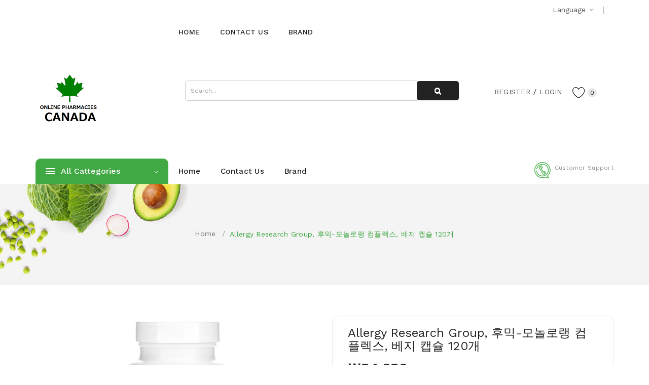

--- FILE ---
content_type: text/html; charset=utf-8
request_url: https://kr.canada-pharmaci.com/allergy_research_group_humic_monolaurin_complex_120_vegetarian_capsules.html
body_size: 11049
content:
<!DOCTYPE html>
<!--[if IE]><![endif]-->
<!--[if IE 8 ]><html prefix="og: http://ogp.me/ns# fb: http://ogp.me/ns/fb# product: http://ogp.me/ns/product#"  dir="ltr" lang="en" class="ie8"><![endif]-->
<!--[if IE 9 ]><html prefix="og: http://ogp.me/ns# fb: http://ogp.me/ns/fb# product: http://ogp.me/ns/product#"  dir="ltr" lang="en" class="ie9"><![endif]-->
<!--[if (gt IE 9)|!(IE)]><!-->
<html prefix="og: http://ogp.me/ns# fb: http://ogp.me/ns/fb# product: http://ogp.me/ns/product#"  dir="ltr" lang="en">
<!--<![endif]-->
<head>
<meta charset="UTF-8" />
<meta name="viewport" content="width=device-width, initial-scale=1">
<meta http-equiv="X-UA-Compatible" content="IE=edge">
<title>상품 상세보기 : Allergy Research Group, 후믹-모놀로랭 컴플렉스, 베지 캡슐 120개</title>
<meta property="og:title" content="상품 상세보기 : Allergy Research Group, 후믹-모놀로랭 컴플렉스, 베지 캡슐 120개" />
<base href="https://kr.canada-pharmaci.com/" />
<meta name="keywords" content="Allergy Research Group, 후믹-모놀로랭 컴플렉스, 베지 캡슐 120개" />
<meta property="og:url" content="https://kr.canada-pharmaci.com/allergy_research_group_humic_monolaurin_complex_120_vegetarian_capsules.html" /><link href="catalog/view/javascript/bootstrap/css/bootstrap.min.css" rel="stylesheet" media="screen" />
<link href="catalog/view/theme/default/stylesheet/buybutton.css?v=1.2" type="text/css" rel="stylesheet" media="screen" />
<link href="catalog/view/javascript/jquery/magnific/magnific-popup.css" type="text/css" rel="stylesheet" media="screen" />
<link href="catalog/view/javascript/jquery/datetimepicker/bootstrap-datetimepicker.min.css" type="text/css" rel="stylesheet" media="screen" />
<link href="catalog/view/theme/tt_safira1/stylesheet/plaza/product/zoom.css" type="text/css" rel="stylesheet" media="screen" />
<link href="catalog/view/javascript/jquery/swiper/css/swiper.min.css" type="text/css" rel="stylesheet" media="screen" />
<link href="catalog/view/javascript/jquery/swiper/css/opencart.css" type="text/css" rel="stylesheet" media="screen" />
<link href="catalog/view/javascript/plaza/cloudzoom/css/cloud-zoom.css" type="text/css" rel="stylesheet" media="screen" />
<link href="catalog/view/theme/default/stylesheet/plaza/swatches/swatches.css" type="text/css" rel="stylesheet" media="screen" />
<link href="catalog/view/javascript/jquery/swiper/css/swiper.min.css" rel="stylesheet" type="text/css" />
<!-- icon font -->
<link href="catalog/view/javascript/font-awesome/css/font-awesome.min.css" rel="stylesheet" type="text/css" />
<link href="catalog/view/javascript/ionicons/css/ionicons.css" rel="stylesheet" type="text/css" />
<link href="catalog/view/javascript/font-linearicons/css/style.css" rel="stylesheet" type="text/css" />
<link href="//fonts.googleapis.com/css?family=Playfair+Display:400,700,900" rel="stylesheet" type="text/css" />
<!-- use for ostromi -->

<!-- end icon font -->
<link href="catalog/view/theme/tt_safira1/stylesheet/stylesheet.css" rel="stylesheet">
<link href="catalog/view/theme/tt_safira1/stylesheet/plaza/header/header3.css" rel="stylesheet">
<link href="catalog/view/theme/tt_safira1/stylesheet/plaza/theme.css" rel="stylesheet">
<script src="catalog/view/javascript/jquery/jquery-2.1.1.min.js" ></script>
<script src="catalog/view/javascript/jquery/swiper/js/swiper.min.js" ></script>
<script src="catalog/view/javascript/jquery/magnific/jquery.magnific-popup.min.js" ></script>
<script src="catalog/view/javascript/jquery/datetimepicker/moment/moment.min.js" ></script>
<script src="catalog/view/javascript/jquery/datetimepicker/moment/moment-with-locales.min.js" ></script>
<script src="catalog/view/javascript/jquery/datetimepicker/bootstrap-datetimepicker.min.js" ></script>
<script src="catalog/view/javascript/jquery/swiper/js/swiper.jquery.js" ></script>
<script src="catalog/view/javascript/plaza/cloudzoom/cloud-zoom.1.0.2.min.js" ></script>
<script src="catalog/view/javascript/plaza/cloudzoom/zoom.js" ></script>
<script src="catalog/view/javascript/plaza/swatches/swatches.js" ></script>
<script src="catalog/view/javascript/plaza/ultimatemenu/menu.js" ></script>
<script src="catalog/view/javascript/common.js" ></script>
<link href="https://kr.canada-pharmaci.com/allergy_research_group_humic_monolaurin_complex_120_vegetarian_capsules.html" rel="canonical" />
<link href="https://kr.canada-pharmaci.com/index.php?route=product/google_amp&amp;product_id=558" rel="amphtml" />
<link href="https://kr.canada-pharmaci.com/image/catalog/logo3.png" rel="icon" />
    <!-- Quick view -->
    <!-- General -->
  <!-- Sticky Menu -->
  	<script >
	 $(document).ready(function () {	
		var height_box_scroll = $('.scroll-fix').outerHeight(true);
	  $(window).scroll(function () {
		if ($(this).scrollTop() > 190) {
			$('.top-menu').addClass("scroll-fixed");
			$('body').css('padding-top',0);
		} else {
			$('.top-menu').removeClass("scroll-fixed");
			$('body').css('padding-top',0);
		}
	  });
	});
	</script>
    <!-- Scroll Top -->
    <!-- Advance -->
      
  <!-- Bootstrap Js -->
  <script src="catalog/view/javascript/bootstrap/js/bootstrap.min.js" ></script>
 </head>
<body class="product-product-558">
<div class="wrapper">
<nav id="top">
  <div class="container">
    <div class="box-inner">
		<ul class="box-top box-top-left pull-left">
			<!--<li><a href="https://kr.canada-pharmaci.com/index.php?route=information/contact"><i class="fa fa-phone"></i> <span class="hidden-xs hidden-sm hidden-md">   </span></a></li>
			 -->
			
		</ul>
		<ul class="box-top box-top-right pull-right">
			<li class="language">
			  <form action="https://kr.canada-pharmaci.com/index.php?route=common/language/language" method="post" enctype="multipart/form-data" id="form-language" class="header-dropdown">
    <div class="btn-group">
      <button class="btn btn-link dropdown-toggle" data-toggle="dropdown">
             
      <!-- <img src="catalog/language/en-gb/en-gb.png" alt="English" title="English"> -->
                  <span>Language</span>&nbsp;<i class="icon-right ion-ios-arrow-down"></i></button>
      <ul class="dropdown-menu">
                <li>
          <button class="btn btn-link btn-block language-select" type="button" name="en-gb">English</button>
        </li>
              </ul>
    </div>
    <input type="hidden" name="code" value="" />
    <input type="hidden" name="redirect" value="https://kr.canada-pharmaci.com/allergy_research_group_humic_monolaurin_complex_120_vegetarian_capsules.html" />
  </form>

			</li>
			<li class="currency">
						</li>
		</ul>
	</div>
  </div>
</nav>
<header class="scroll-fix">
	<div class="container">
		<div class="box-inner">
			<div class="box-inner-inner">
				<style>
    #pt-menu-7018 .pt-menu-bar {
        background: #FFFFFF;
        color: #242424;
		padding: 0px 0px 0px 0px;
    }
    #pt-menu-7018.pt-menu-bar {
        background: #FFFFFF;
        color: #242424;
    }
    #pt-menu-7018 .ul-top-items .li-top-item .a-top-link {
		background: #FFFFFF;
		padding: 5px 0px 5px 0px;
		color: #222222;
        font-size: 1.4rem;
        text-transform: uppercase;
        font-weight: 500;
    }
    #pt-menu-7018 .ul-top-items .li-top-item:hover .a-top-link,#pt-menu-7018 .ul-top-items .li-top-item:hover .a-top-link i, #pt-menu-7018 .ul-top-items .li-top-item.active .a-top-link{
        color: #7FBB35;
        font-weight: 500;
		background: #FFFFFF;
    }
    #pt-menu-7018 .mega-menu-container {
        
        background: #FFFFFF;
        padding: 0px 0px 0px 0px;
    }
	#pt-menu-7018 .mega-menu-container .a-mega-second-link {
		color: #FFFFFF;
		font-size: 1.4rem;
		text-transform: none;
		font-weight: 400;
	}
	#pt-menu-7018 .mega-menu-container .a-mega-second-link:hover {
		color: #FFFFFF;
		font-weight: 300;
	}
	#pt-menu-7018 .mega-menu-container .a-mega-third-link {
		color: #FFFFFF;
		font-size: 1.4rem;
		text-transform: none;
		font-weight: 400;
	}
	#pt-menu-7018 .mega-menu-container .a-mega-third-link:hover {
		color: #FFFFFF;
		font-weight: 400;
	}
    #pt-menu-7018 .ul-second-items .li-second-items {
        background: #FFFFFF;
        color: #222222;
    }
    #pt-menu-7018 .ul-second-items .li-second-items:hover, #pt-menu-7018 .ul-second-items .li-second-items.active {
        background: #FFFFFF;
        color: #7FBB35;
    }
    #pt-menu-7018 .ul-second-items .li-second-items .a-second-link {
        color: #222222;
        font-size: 1.4rem;
        text-transform: capitalize;
        font-weight: 400;
    }
    #pt-menu-7018 .ul-second-items .li-second-items .a-second-link:hover, #pt-menu-7018 .ul-second-items .li-second-items.active .a-second-link {
        color: #7FBB35;
        font-weight: 400;
    }
    #pt-menu-7018 .ul-third-items .li-third-items {
        background: #FFFFFF;
    }
    #pt-menu-7018 .ul-third-items .li-third-items:hover, #pt-menu-7018 .ul-third-items .li-third-items.active {
        background: #FFFFFF;
    }
    #pt-menu-7018 .ul-third-items .li-third-items .a-third-link {
        color: #777777;
        font-size: 1.4rem;
        text-transform: capitalize;
        font-weight: 400;
    }
    #pt-menu-7018 .ul-third-items .li-third-items .a-third-link:hover, #pt-menu-7018 .ul-third-items .li-third-items.active .a-third-link {
        color: #7FBB35;
        font-weight: 400;
    }
</style>
            <div class="pt-menu horizontal-menu pt-menu-bar visible-lg  " id="pt-menu-7018">
            
                            <input type="hidden" id="menu-effect-7018" class="menu-effect" value="none" />
                <ul class="ul-top-items">
                                                                        <li class="li-top-item left " style="float: left">
                                                                    <a class="a-top-link" href="https://kr.canada-pharmaci.com/">
                                                                                                                            <span>Home</span>
                                                                                                                    </a>
                                                                                            </li>
                                                                                                <li class="li-top-item left " style="float: left">
                                                                    <a class="a-top-link" href="https://kr.canada-pharmaci.com/index.php?route=information/contact">
                                                                                                                            <span>Contact Us</span>
                                                                                                                    </a>
                                                                                            </li>
                                                                                                                                            <li class="li-top-item left " style="float: left">
                                                                    <a class="a-top-link" href="https://kr.canada-pharmaci.com/index.php?route=product/manufacturer">
                                                                                                                            <span>Brand</span>
                                                                                                                    </a>
                                                                                            </li>
                                                                                                        </ul>
                    </div>
    
        
    
			
				<div id="logo">
				<a href="https://kr.canada-pharmaci.com/"><img src="https://kr.canada-pharmaci.com/image/catalog/logo3.png" title="" alt="" class="img-responsive" /></a>				</div>
				<div class="col-cart">
					<li id="top-links" class="nav header-dropdown">
					  <ul class="list-inline">
						<li class="dropdown">
						  <ul class="dropdown-menu dropdown-menu-right pt-account">
														<li><a id="pt-register-link" href="https://kr.canada-pharmaci.com/index.php?route=account/register">Register</a></li>
							<li><a id="pt-login-link" href="https://kr.canada-pharmaci.com/index.php?route=account/login">Login</a></li>
													  </ul>
						</li>
					  </ul>
					</li>
					<div class="header-phone hidden-lg"><a href="https://kr.canada-pharmaci.com/index.php?route=information/contact"><span class="hidden-xs hidden-sm hidden-md">Customer Support<span>   </span></span></a></div>
										<a href="https://kr.canada-pharmaci.com/index.php?route=account/wishlist" id="wishlist-total" ><span><span class="text-wishlist">Wish List</span> <span class="txt-count">0</span></span></a>
				</div>
			</div>
			<div class="col-search"><div id="search" class="input-group">
  <input type="text" name="search" value="" placeholder="Search..." class="form-control input-lg" />
  <span class="input-group-btn">
    <button type="button" class="btn btn-default btn-lg"><i class="fa fa-search"></i></button>
  </span>
</div></div>
		</div>
	</div>
	<div class="top-menu">
		<div class="container">
			<div class="container-inner">
				<div class="col-ver visible-lg"><style>
    #pt-menu-6686 .pt-menu-bar {
        background: #40A944;
        color: #FFFFFF;
		padding: 1.2rem 2rem 1.2rem 2rem;
    }
    #pt-menu-6686.pt-menu-bar {
        background: #40A944;
        color: #FFFFFF;
    }
    #pt-menu-6686 .ul-top-items .li-top-item .a-top-link {
		background: #FFFFFF;
		padding: 0.5rem 0px 0.5rem 0;
		color: #222222;
        font-size: 1.4rem;
        text-transform: capitalize;
        font-weight: 400;
    }
    #pt-menu-6686 .ul-top-items .li-top-item:hover .a-top-link,#pt-menu-6686 .ul-top-items .li-top-item:hover .a-top-link i, #pt-menu-6686 .ul-top-items .li-top-item.active .a-top-link{
        color: #40A944;
        font-weight: 400;
		background: #FFFFFF;
    }
    #pt-menu-6686 .mega-menu-container {
        
        background: #FFFFFF;
        padding: 2.5rem 3rem 2.5rem 3rem;
    }
	#pt-menu-6686 .mega-menu-container .a-mega-second-link {
		color: #222222;
		font-size: 1.5rem;
		text-transform: capitalize;
		font-weight: 500;
	}
	#pt-menu-6686 .mega-menu-container .a-mega-second-link:hover {
		color: #40A944;
		font-weight: 500;
	}
	#pt-menu-6686 .mega-menu-container .a-mega-third-link {
		color: #777777;
		font-size: 1.4rem;
		text-transform: capitalize;
		font-weight: 400;
	}
	#pt-menu-6686 .mega-menu-container .a-mega-third-link:hover {
		color: #40A944;
		font-weight: 400;
	}
    #pt-menu-6686 .ul-second-items .li-second-items {
        background: #FFFFFF;
        color: #222222;
    }
    #pt-menu-6686 .ul-second-items .li-second-items:hover, #pt-menu-6686 .ul-second-items .li-second-items.active {
        background: #FFFFFF;
        color: #40A944;
    }
    #pt-menu-6686 .ul-second-items .li-second-items .a-second-link {
        color: #222222;
        font-size: 1.5rem;
        text-transform: capitalize;
        font-weight: 500;
    }
    #pt-menu-6686 .ul-second-items .li-second-items .a-second-link:hover, #pt-menu-6686 .ul-second-items .li-second-items.active .a-second-link {
        color: #40A944;
        font-weight: 500;
    }
    #pt-menu-6686 .ul-third-items .li-third-items {
        background: #FFFFFF;
    }
    #pt-menu-6686 .ul-third-items .li-third-items:hover, #pt-menu-6686 .ul-third-items .li-third-items.active {
        background: #FFFFFF;
    }
    #pt-menu-6686 .ul-third-items .li-third-items .a-third-link {
        color: #777777;
        font-size: 1.4rem;
        text-transform: capitalize;
        font-weight: 400;
    }
    #pt-menu-6686 .ul-third-items .li-third-items .a-third-link:hover, #pt-menu-6686 .ul-third-items .li-third-items.active .a-third-link {
        color: #7FBB35;
        font-weight: 400;
    }
</style>
    
                        <div class="pt-menu vertical-menu visible-lg " id="pt-menu-6686">
            
                            <input type="hidden" id="menu-effect-6686" class="menu-effect" value="none" />
                <div class="pt-menu-bar">
                    <div class="text-vertical-bar"><span>All Cattegories</span></div>
                </div>
                <ul class="ul-top-items">
                                                                                                    <li class="li-top-item left  ">
                                                                    <a class="a-top-link a-item" href="https://kr.canada-pharmaci.com/baby_and_kids">
                                                                                    <img src="https://kr.canada-pharmaci.com/image/cache/catalog/icon-category/children_1-25x25.png" class="top-icon" alt="베이비 &amp; 키즈" />
                                                                                                                            <span>베이비 &amp; 키즈</span>
                                                                                                                    </a>
                                                                                            </li>
                                                                                                                            <li class="li-top-item left  ">
                                                                    <a class="a-top-link a-item" href="https://kr.canada-pharmaci.com/dietary_supplement">
                                                                                    <img src="https://kr.canada-pharmaci.com/image/cache/catalog/icon-category/dobavki_1-25x25.png" class="top-icon" alt="보충제" />
                                                                                                                            <span>보충제</span>
                                                                                                                    </a>
                                                                                            </li>
                                                                                                                            <li class="li-top-item left  ">
                                                                    <a class="a-top-link a-item" href="https://kr.canada-pharmaci.com/sports_nutrition">
                                                                                    <img src="https://kr.canada-pharmaci.com/image/cache/catalog/icon-category/sport-25x25.png" class="top-icon" alt="스포츠" />
                                                                                                                            <span>스포츠</span>
                                                                                                                    </a>
                                                                                            </li>
                                                                                                                            <li class="li-top-item left  ">
                                                                    <a class="a-top-link a-item" href="https://kr.canada-pharmaci.com/herbal_preparations">
                                                                                    <img src="https://kr.canada-pharmaci.com/image/cache/catalog/icon-category/herbs_1-25x25.png" class="top-icon" alt="허브 &amp;동종요법 " />
                                                                                                                            <span>허브 &amp;동종요법 </span>
                                                                                                                    </a>
                                                                                            </li>
                                                                                                                            <li class="li-top-item left  ">
                                                                    <a class="a-top-link a-item" href="https://kr.canada-pharmaci.com/bath_and_personal_care">
                                                                                    <img src="https://kr.canada-pharmaci.com/image/cache/catalog/icon-category/badroom_1-25x25.png" class="top-icon" alt="목욕 &amp; 샤워" />
                                                                                                                            <span>목욕 &amp; 샤워</span>
                                                                                                                    </a>
                                                                                            </li>
                                                                                                                            <li class="li-top-item left  ">
                                                                    <a class="a-top-link a-item" href="https://kr.canada-pharmaci.com/home">
                                                                                    <img src="https://kr.canada-pharmaci.com/image/cache/catalog/icon-category/home_1-25x25.png" class="top-icon" alt="생활용품" />
                                                                                                                            <span>생활용품</span>
                                                                                                                    </a>
                                                                                            </li>
                                                                                                                            <li class="li-top-item left  ">
                                                                    <a class="a-top-link a-item" href="https://kr.canada-pharmaci.com/health_related_topics">
                                                                                    <img src="https://kr.canada-pharmaci.com/image/cache/catalog/icon-category/health_1-25x25.png" class="top-icon" alt="고민별 케어 " />
                                                                                                                            <span>고민별 케어 </span>
                                                                                                                    </a>
                                                                                            </li>
                                                                                                                            <li class="li-top-item left  ">
                                                                    <a class="a-top-link a-item" href="https://kr.canada-pharmaci.com/beauty">
                                                                                    <img src="https://kr.canada-pharmaci.com/image/cache/catalog/icon-category/beauty_1-25x25.png" class="top-icon" alt=" 뷰티" />
                                                                                                                            <span> 뷰티</span>
                                                                                                                            <i class="icon-more-right ion-ios-arrow-right" aria-hidden="true"></i>
                                                                            </a>
                                                                                                    <!-- Mega Menu -->
                                                                                                                                                                                                    
                                    <!-- Flyout Menu -->
                                                                                                </li>
                                                                                                                            <li class="li-top-item left  ">
                                                                    <a class="a-top-link a-item" href="https://kr.canada-pharmaci.com/food">
                                                                                    <img src="https://kr.canada-pharmaci.com/image/cache/catalog/icon-category/food_1-25x25.png" class="top-icon" alt="식료품" />
                                                                                                                            <span>식료품</span>
                                                                                                                            <i class="icon-more-right ion-ios-arrow-right" aria-hidden="true"></i>
                                                                            </a>
                                                                                                    <!-- Mega Menu -->
                                                                                                                                                                                                    
                                    <!-- Flyout Menu -->
                                                                                                </li>
                                                                                </ul>
                    </div>
    
    
</div>
				<div class="col-hoz visible-lg"><style>
    #pt-menu-777 .pt-menu-bar {
        background: #FFFFFF;
        color: #222222;
		padding: 0px 0px 0px 0px;
    }
    #pt-menu-777.pt-menu-bar {
        background: #FFFFFF;
        color: #222222;
    }
    #pt-menu-777 .ul-top-items .li-top-item .a-top-link {
		background: #FFFFFF;
		padding: 1.2rem 0 1.2rem 0;
		color: #222222;
        font-size: 1.5rem;
        text-transform: capitalize;
        font-weight: 500;
    }
    #pt-menu-777 .ul-top-items .li-top-item:hover .a-top-link,#pt-menu-777 .ul-top-items .li-top-item:hover .a-top-link i, #pt-menu-777 .ul-top-items .li-top-item.active .a-top-link{
        color: #40A944;
        font-weight: 500;
		background: #FFFFFF;
    }
    #pt-menu-777 .mega-menu-container {
        
        background: #FFFFFF;
        padding: 1.5rem 4.5rem 2.2rem 4.5rem;
    }
	#pt-menu-777 .mega-menu-container .a-mega-second-link {
		color: #222222;
		font-size: 1.5rem;
		text-transform: capitalize;
		font-weight: 500;
	}
	#pt-menu-777 .mega-menu-container .a-mega-second-link:hover {
		color: #40A944;
		font-weight: 500;
	}
	#pt-menu-777 .mega-menu-container .a-mega-third-link {
		color: #777777;
		font-size: 1.4rem;
		text-transform: capitalize;
		font-weight: 400;
	}
	#pt-menu-777 .mega-menu-container .a-mega-third-link:hover {
		color: #40A944;
		font-weight: 400;
	}
    #pt-menu-777 .ul-second-items .li-second-items {
        background: #FFFFFF;
        color: #222222;
    }
    #pt-menu-777 .ul-second-items .li-second-items:hover, #pt-menu-777 .ul-second-items .li-second-items.active {
        background: #FFFFFF;
        color: #40A944;
    }
    #pt-menu-777 .ul-second-items .li-second-items .a-second-link {
        color: #222222;
        font-size: 1.5rem;
        text-transform: capitalize;
        font-weight: 500;
    }
    #pt-menu-777 .ul-second-items .li-second-items .a-second-link:hover, #pt-menu-777 .ul-second-items .li-second-items.active .a-second-link {
        color: #40A944;
        font-weight: 500;
    }
    #pt-menu-777 .ul-third-items .li-third-items {
        background: #FFFFFF;
    }
    #pt-menu-777 .ul-third-items .li-third-items:hover, #pt-menu-777 .ul-third-items .li-third-items.active {
        background: #FFFFFF;
    }
    #pt-menu-777 .ul-third-items .li-third-items .a-third-link {
        color: #777777;
        font-size: 1.4rem;
        text-transform: capitalize;
        font-weight: 400;
    }
    #pt-menu-777 .ul-third-items .li-third-items .a-third-link:hover, #pt-menu-777 .ul-third-items .li-third-items.active .a-third-link {
        color: #7FBB35;
        font-weight: 400;
    }
</style>
            <div class="pt-menu horizontal-menu pt-menu-bar visible-lg  " id="pt-menu-777">
            
                            <input type="hidden" id="menu-effect-777" class="menu-effect" value="none" />
                <ul class="ul-top-items">
                                                                        <li class="li-top-item left " style="float: left">
                                                                    <a class="a-top-link" href="https://kr.canada-pharmaci.com/">
                                                                                                                            <span>Home</span>
                                                                                                                    </a>
                                                                                            </li>
                                                                                                <li class="li-top-item left " style="float: left">
                                                                    <a class="a-top-link" href="https://kr.canada-pharmaci.com/index.php?route=information/contact">
                                                                                                                            <span>Contact Us</span>
                                                                                                                    </a>
                                                                                            </li>
                                                                                                                                            <li class="li-top-item left " style="float: left">
                                                                    <a class="a-top-link" href="https://kr.canada-pharmaci.com/index.php?route=product/manufacturer">
                                                                                                                            <span>Brand</span>
                                                                                                                    </a>
                                                                                            </li>
                                                                                                        </ul>
                    </div>
    
        
    
</div>
				<div class="header-phone"><a href="https://kr.canada-pharmaci.com/index.php?route=information/contact"><span ><span>   </span>Customer Support</span></a></div>
			</div>
		</div>
	</div>
</header>
<div id="product-product" class="container">
    <ul class="breadcrumb">
                    <li><a href="https://kr.canada-pharmaci.com/">Home</a></li>
                    <li><a href="https://kr.canada-pharmaci.com/allergy_research_group_humic_monolaurin_complex_120_vegetarian_capsules.html">Allergy Research Group, 후믹-모놀로랭 컴플렉스, 베지 캡슐 120개</a></li>
            </ul>
    <div class="row">
                                    <div id="content" class="col-sm-12">
			<div class="product-details">	
				<div class="row"> 																<div class="col-md-6 col-sm-12 product-image-details">
													<input type="hidden" id="check-use-zoom" value="1" />
							<input type="hidden" id="light-box-position" value="1" />
							<input type="hidden" id="product-identify" value="558" />
							<div class="lightbox-container"></div>
															<div class="product-zoom-image">
																			<a href="https://kr.canada-pharmaci.com/image/cache/catalog/products/Allergy_Research_Group-_-_-_120-600x600.jpg" class="cloud-zoom main-image" id="product-cloud-zoom" style="width: 450px; height: 450px;"
										   rel=" showTitle: false ,
												zoomWidth:450,zoomHeight:450,
												 position:'inside', adjustX: 0 ">
											<img src="https://kr.canada-pharmaci.com/image/cache/catalog/products/Allergy_Research_Group-_-_-_120-450x450.jpg" title="Allergy Research Group, 후믹-모놀로랭 컴플렉스, 베지 캡슐 120개" alt="Allergy Research Group, 후믹-모놀로랭 컴플렉스, 베지 캡슐 120개" />
										</a>
																	</div>
								<div class="additional-container">
									<div class="swiper-viewport">
										<div class="additional-images swiper-container">
											<div class="swiper-wrapper">
																																																				<div class="item swiper-slide">
															<a class="cloud-zoom-gallery sub-image" id="product-image-options-" href="https://kr.canada-pharmaci.com/image/cache/catalog/products/Allergy_Research_Group-_-_-_120-600x600.jpg" title="Allergy Research Group, 후믹-모놀로랭 컴플렉스, 베지 캡슐 120개"
															   rel="useZoom: 'product-cloud-zoom', smallImage: 'https://kr.canada-pharmaci.com/image/cache/catalog/products/Allergy_Research_Group-_-_-_120-450x450.jpg'" data-pos="2">
																<img src="https://kr.canada-pharmaci.com/image/cache/catalog/products/Allergy_Research_Group-_-_-_120-125x125.jpg" title="Allergy Research Group, 후믹-모놀로랭 컴플렉스, 베지 캡슐 120개" alt="Allergy Research Group, 후믹-모놀로랭 컴플렉스, 베지 캡슐 120개" />
															</a>
														</div>
																																									<div class="item swiper-slide">
															<a class="cloud-zoom-gallery sub-image" id="product-image-options-" href="https://kr.canada-pharmaci.com/image/cache/catalog/products/Allergy_Research_Group-_-_-_120_2-600x600.jpg" title="Allergy Research Group, 후믹-모놀로랭 컴플렉스, 베지 캡슐 120개"
															   rel="useZoom: 'product-cloud-zoom', smallImage: 'https://kr.canada-pharmaci.com/image/cache/catalog/products/Allergy_Research_Group-_-_-_120_2-450x450.jpg'" data-pos="3">
																<img src="https://kr.canada-pharmaci.com/image/cache/catalog/products/Allergy_Research_Group-_-_-_120_2-125x125.jpg" title="Allergy Research Group, 후믹-모놀로랭 컴플렉스, 베지 캡슐 120개" alt="Allergy Research Group, 후믹-모놀로랭 컴플렉스, 베지 캡슐 120개" />
															</a>
														</div>
																																																		</div>
										</div>
										<div class="swiper-pager">
											<div class="swiper-button-next additional-button-next"></div>
											<div class="swiper-button-prev additional-button-prev"></div>
										</div>
									</div>
								</div>
																			
					</div>
																					<div class="col-md-6 col-sm-12 product-info-details">
						<div class="inner">
						
						<h1>Allergy Research Group, 후믹-모놀로랭 컴플렉스, 베지 캡슐 120개</h1>
																			<p class="price">
																	₩54,353≈
															</p>
							
																			<ul class="list-unstyled">
															<li >Brands製造元 : <a href="https://kr.canada-pharmaci.com/알러지_리서치_그룹">알러지 리서치 그룹</a></li>
														<li>プロダクトコード Product Code: <span>ALG-76720</span></li>
                                                        <li>UPCコード <span>713947767201.</span></li>
                                                         <li>サイズ: <span>0.14 kg, 6.4x6.4x11.7 in</span></li>



														<li>Availability: <span>In Stock</span></li>
																											</ul>
						
						<div id="product"> 																						<div class="form-group">
									<!-- <label class="control-label" for="input-quantity">Qty</label> -->
									<div class="quantity-content">
										<input type="text" name="quantity" value="1" size="2" id="input-quantity" class="form-control" />
										<input type="button" id="plus" value="" class="form-control"/>
										<input type="button" id="minus" value="" class="form-control" />
									</div>
									<input type="hidden" name="product_id" value="558" />
<style>
.product-info-details .quantity-content {
    margin: 0 5px 5px 0;
}
.product-info-details #button-cart {
	margin: 0 5px 5px 0;
}
#buybutton button, .buybutton {
	float: left;
    width: auto;
    margin: 0 5px 5px 0 !important;
    font-size: 1.6rem;
    padding: 0 6.7rem;
    line-height: 4.8rem;
    border-radius: 2rem;
    -webkit-border-radius: 3rem;
    text-transform: uppercase;
    font-weight: 400;
    background: var(--button-bg-hover-color);
}
#buybutton .dropdown-inner li a:hover, .buybutton .dropdown-inner li a:hover {
    color: #000;
}
</style>
         
		 
             
            <!- -noindex- -><a href="/index.php?route=extension/module/bus_buy_button&href=//kr.iherb.com/pr/allergy-research-group-humic-monolaurin-complex-120-vegetarian-capsules/85374?rcode=AMN7364" title="구매" rel="nofollow" class="buybutton btn btn-primary btn-lg btn-block">구매</a><!- -/noindex- ->
             
        									
																			<div class="btn-group">
																							<button type="button"  class="btn btn-default btn-wishlist" title="Add to Wish List" onclick="wishlist.add('558');">Add to Wish List</button>
																																		<button type="button"  class="btn btn-default btn-compare" title="Compare this Product" onclick="compare.add('558');">Compare this Product</button>
																					</div>
																		
								</div>
																					</div>
						<div class="banner-detal">
	<div class="col col1">
		<div class="banner-icon"><img src="image/catalog/ptblock/icon-detal.jpg" alt="detal"></div>
		<div class="banner-content">
			<p>오늘 무료 배송</p>
		</div>
	</div>
	<div class="col col2">
		<div class="banner-icon"><img src="image/catalog/ptblock/icon1-detal.jpg" alt="detal1"></div>
		<div class="banner-content">
			<p>간단 반품</p>
		</div>
	</div>
	<div class="col col3">
		<div class="banner-icon"><img src="image/catalog/ptblock/icon2-detal.jpg" alt="detal2"></div>
		<div class="banner-content">
			<p>최저 가격 보증</p>
		</div>
	</div>
</div>


						<!--  -->
							<!-- <p class="product-tags">Tags: -->
								<!--  -->
									<!--  <a href="https://kr.canada-pharmaci.com/index.php?route=product/search&amp;tag=후믹-모놀로랭 컴플렉스">후믹-모놀로랭 컴플렉스</a>, -->
									<!--  -->
								<!--  -->
									<!--  <a href="https://kr.canada-pharmaci.com/index.php?route=product/search&amp;tag=베지 캡슐 120개">베지 캡슐 120개</a>, -->
									<!--  -->
								<!--  -->
									<!--  <a href="https://kr.canada-pharmaci.com/index.php?route=product/search&amp;tag=보충제">보충제</a>, -->
									<!--  -->
								<!--  -->
									<!--  <a href="https://kr.canada-pharmaci.com/index.php?route=product/search&amp;tag=녹색 채소 &amp;amp; 슈퍼푸드">녹색 채소 &amp; 슈퍼푸드</a>, -->
									<!--  -->
								<!--  -->
									<!--  <a href="https://kr.canada-pharmaci.com/index.php?route=product/search&amp;tag=코코넛">코코넛</a>  -->
								<!--  -->
									<!--  <a href=""></a>  -->
								<!--  </p> -->
						<!--  -->
							
						</div>
					</div>
				</div>
			</div>
<!--microdatapro 7.5 breadcrumb start [json-ld] -->
<script type="application/ld+json">
{
"@context": "http://schema.org",
"@type": "BreadcrumbList",
"itemListElement": [{
"@type": "ListItem",
"position": 1,
"item": {
"@id": "https://kr.canada-pharmaci.com/",
"name": "Home"
}
},{
"@type": "ListItem",
"position": 2,
"item": {
"@id": "https://kr.canada-pharmaci.com/allergy_research_group_humic_monolaurin_complex_120_vegetarian_capsules.html",
"name": "Allergy Research Group, 후믹-모놀로랭 컴플렉스, 베지 캡슐 120개"
}
}]
}
</script>
<!--microdatapro 7.5 breadcrumb end [json-ld] -->
 <!--microdatapro 7.5 product start [json-ld] -->
<script type="application/ld+json">
{
"@context": "http://schema.org",
"@type": "Product",
"url": "https://kr.canada-pharmaci.com/allergy_research_group_humic_monolaurin_complex_120_vegetarian_capsules.html",
"image": "https://kr.canada-pharmaci.com/image/cache/catalog/products/Allergy_Research_Group-_-_-_120-600x600.jpg",
"brand": "알러지 리서치 그룹",
"manufacturer": "알러지 리서치 그룹",
"model": "ALG-76720",
"gtin12": "713947767201.",
"mpn": "ALG-76720",
"sku": "ALG-76720",
"description": "건강 보조 식품 저자극 후믹-모놀로랭 컴플렉스 후믹-모놀로랭 컴플렉스는 특수 추출 및 정제된 휴믹산과 모놀로랭, 올리브 잎 추출물 및 락토바실러스 람노서스 세포벽 조각을 결합합니다. 상품 사용법 건강 보조 식품으로 하루 2~3회 캡슐 2개씩 섭취하거나 의료 전문가의 지시에 따라 복용하십시오. 포함된 다른 성분들 하이드록시프로필메틸셀룰로오스, 마이크로크리스탈린셀룰로오스, l-류신, 이산화 규소 주의사항 임신 또는 수유 중인 여성이나 만 4세 미만의 어린이는 의사의 지도에 따라서만 복용해야 합니다. 뚜껑을 꼭 닫아 서늘하고 건조한 곳에 보관하십시오. 본 상품을 복용하면 납 성분에 노출될 수 있으며, 캘리포니아주에서 납은 선천적 기형이나 기타 생식 장애를 유발하는 것으로 알려져 있습니다. 캘리포니아주 법령 65 경고. 영양 성분 정보   1회 제공량: 캡슐 2개  용기당 제공 횟수: 60   1회 제공량당   %하루 영양소 기준치*  모놀로랭 500mg † 올리브잎추출물(올러유러핀 최소 15%) 350mg † 휴믹산 250mg † 락토바실러스 람노서스 용해용 분말 25mg †   *%하루 영양소 기준치는 2,000칼로리 식단 기준입니다. † 하루 영양소 기준치가 설정되지 않았습니다.",
"name": "Allergy Research Group, 후믹-모놀로랭 컴플렉스, 베지 캡슐 120개",
"offers": {
"@type": "Offer",
"availability": "http://schema.org/InStock",
"price": "54.353",
"priceValidUntil": "2026-11-23",
"url": "https://kr.canada-pharmaci.com/allergy_research_group_humic_monolaurin_complex_120_vegetarian_capsules.html",
"priceCurrency": "JPY",
"itemCondition": "http://schema.org/NewCondition"
}}
</script>
<!--microdatapro 7.5 product end [json-ld] -->
<!--microdatapro 7.5 image start [json-ld] -->
<script type="application/ld+json">
{
"@context": "http://schema.org",
"@type": "ImageObject",
"author": "iHerb Korea (아이허브) goods",
"thumbnailUrl": "https://kr.canada-pharmaci.com/image/cache/catalog/products/Allergy_Research_Group-_-_-_120-450x450.jpg",
"contentUrl": "https://kr.canada-pharmaci.com/image/cache/catalog/products/Allergy_Research_Group-_-_-_120-600x600.jpg",
"datePublished": "2022-09-28",
"description": "Allergy Research Group, 후믹-모놀로랭 컴플렉스, 베지 캡슐 120개",
"name": "Allergy Research Group, 후믹-모놀로랭 컴플렉스, 베지 캡슐 120개"
}
</script>
<!--microdatapro 7.5 image end [json-ld] -->
              </div>
        </div>
</div>
<div class="product-info-details-more">
	<div class="container">
		<div class="inner">
		<ul class="nav nav-tabs">
			<li class="active"><a href="#tab-description" data-toggle="tab">Description</a></li>
								</ul>
		<div class="tab-content">
			<div class="tab-pane active" id="tab-description"><li>건강 보조 식품</li>  <li>저자극</li><p><strong>후믹-모놀로랭 컴플렉스</strong></p><p>후믹-모놀로랭 컴플렉스는 특수 추출 및 정제된 휴믹산과 모놀로랭, 올리브 잎 추출물 및 락토바실러스 람노서스 세포벽 조각을 결합합니다.</p><h3><strong>상품 사용법</strong></h3><p>건강 보조 식품으로 하루 2~3회 캡슐 2개씩 섭취하거나 의료 전문가의 지시에 따라 복용하십시오.</p><h3><strong>포함된 다른 성분들</strong></h3><p>하이드록시프로필메틸셀룰로오스, 마이크로크리스탈린셀룰로오스, l-류신, 이산화 규소</p><h3><strong>주의사항</strong></h3><p>임신 또는 수유 중인 여성이나 만 4세 미만의 어린이는 의사의 지도에 따라서만 복용해야 합니다.</p><p>뚜껑을 꼭 닫아 서늘하고 건조한 곳에 보관하십시오.</p><p>본 상품을 복용하면 납 성분에 노출될 수 있으며, 캘리포니아주에서 납은 선천적 기형이나 기타 생식 장애를 유발하는 것으로 알려져 있습니다. 캘리포니아주 법령 65 경고. </p><table width="100%" border="1" cellpadding="3" cellspacing="0" role="presentation">   <tbody><tr align="left" valign="top">       <td colspan="3"><strong>영양 성분 정보</strong></td>   </tr>   <tr align="left" valign="top">  <td colspan="3"><strong>1회 제공량: </strong>캡슐 2개</td></tr><tr align="left" valign="top">  <td colspan="3"><strong>용기당 제공 횟수: </strong>60</td></tr>      <tr align="left" valign="top">       <td width="70%"></td>       <td width="15%"><strong>1회 제공량당</strong></td>       <td width="15%"><strong>%하루 영양소 기준치*</strong></td>   </tr><tr align="left" valign="top">  <td>모놀로랭</td>  <td>500mg</td>  <td>†</td></tr><tr align="left" valign="top">  <td>올리브잎추출물(올러유러핀 최소 15%)</td>  <td>350mg</td>  <td>†</td></tr><tr align="left" valign="top">  <td>휴믹산</td>  <td>250mg</td>  <td>†</td></tr><tr align="left" valign="top">  <td>락토바실러스 람노서스<br /> 용해용 분말</td>  <td>25mg</td>  <td>†</td></tr><tr align="left" valign="top">       <td colspan="3">*%하루 영양소 기준치는 2,000칼로리 식단 기준입니다.<br /> † 하루 영양소 기준치가 설정되지 않았습니다.</td>   </tr> </tbody></table></div>
								</div>
		</div>
	</div>
</div>
<script type="text/javascript">
    $(".related-slides").swiper({
        spaceBetween: 0,
        nextButton: '.related-button-next',
        prevButton: '.related-button-prev',
        speed: 300,
        slidesPerView: 4,
        slidesPerColumn: 1,
        autoplay: false,
        loop: false,
		// Responsive breakpoints
		breakpoints: {
			479: {
			  slidesPerView: 1
			},
			767: {
			  slidesPerView: 2
			},
			991: {
			  slidesPerView: 3
			  
			},
			1199: {
			  slidesPerView: 3
			  
			}
		}
    });
</script>
<script type="text/javascript"><!--
    $('select[name=\'recurring_id\'], input[name="quantity"]').change(function(){
        $.ajax({
            url: 'index.php?route=product/product/getRecurringDescription',
            type: 'post',
            data: $('input[name=\'product_id\'], input[name=\'quantity\'], select[name=\'recurring_id\']'),
            dataType: 'json',
            beforeSend: function() {
                $('#recurring-description').html('');
            },
            success: function(json) {
                $('.alert-dismissible, .text-danger').remove();

                if (json['success']) {
                    $('#recurring-description').html(json['success']);
                }
            }
        });
    });
    //--></script>
<script type="text/javascript"><!--
    $('#button-cart').on('click', function() {
        $.ajax({
            url: 'index.php?route=checkout/cart/add',
            type: 'post',
            data: $('#product input[type=\'text\'], #product input[type=\'hidden\'], #product input[type=\'radio\']:checked, #product input[type=\'checkbox\']:checked, #product select, #product textarea'),
            dataType: 'json',
            beforeSend: function() {
                $('#button-cart').button('loading');
            },
            complete: function() {
                $('#button-cart').button('reset');
            },
            success: function(json) {
                $('.alert-dismissible, .text-danger').remove();
                $('.form-group').removeClass('has-error');

                if (json['error']) {
                    if (json['error']['option']) {
                        for (i in json['error']['option']) {
                            var element = $('#input-option' + i.replace('_', '-'));

                            if (element.parent().hasClass('input-group')) {
                                element.parent().after('<div class="text-danger">' + json['error']['option'][i] + '</div>');
                            } else {
                                element.after('<div class="text-danger">' + json['error']['option'][i] + '</div>');
                            }
                        }
                    }

                    if (json['error']['recurring']) {
                        $('select[name=\'recurring_id\']').after('<div class="text-danger">' + json['error']['recurring'] + '</div>');
                    }

                    // Highlight any found errors
                    $('.text-danger').parent().addClass('has-error');
                }

                if (json['success']) {
                    $('#content').parent().before('<div class="alert alert-success alert-dismissible">' + json['success'] + '<button type="button" class="close" data-dismiss="alert">&times;</button></div>');

                    $('#cart > button').html('<span id="cart-total">' + json['total'] + '</span>');

                    $('html, body').animate({ scrollTop: 0 }, 'slow');

                    $('#cart > ul').load('index.php?route=common/cart/info ul li');
					$('#cart').addClass("open");
                }
            },
            error: function(xhr, ajaxOptions, thrownError) {
                alert(thrownError + "\r\n" + xhr.statusText + "\r\n" + xhr.responseText);
            }
        });
    });
    //--></script>
<script type="text/javascript"><!--
    $('.date').datetimepicker({
        language: 'en-gb',
        pickTime: false
    });

    $('.datetime').datetimepicker({
        language: 'en-gb',
        pickDate: true,
        pickTime: true
    });

    $('.time').datetimepicker({
        language: 'en-gb',
        pickDate: false
    });

    $('button[id^=\'button-upload\']').on('click', function() {
        var node = this;

        $('#form-upload').remove();

        $('body').prepend('<form enctype="multipart/form-data" id="form-upload" style="display: none;"><input type="file" name="file" /></form>');

        $('#form-upload input[name=\'file\']').trigger('click');

        if (typeof timer != 'undefined') {
            clearInterval(timer);
        }

        timer = setInterval(function() {
            if ($('#form-upload input[name=\'file\']').val() != '') {
                clearInterval(timer);

                $.ajax({
                    url: 'index.php?route=tool/upload',
                    type: 'post',
                    dataType: 'json',
                    data: new FormData($('#form-upload')[0]),
                    cache: false,
                    contentType: false,
                    processData: false,
                    beforeSend: function() {
                        $(node).button('loading');
                    },
                    complete: function() {
                        $(node).button('reset');
                    },
                    success: function(json) {
                        $('.text-danger').remove();

                        if (json['error']) {
                            $(node).parent().find('input').after('<div class="text-danger">' + json['error'] + '</div>');
                        }

                        if (json['success']) {
                            alert(json['success']);

                            $(node).parent().find('input').val(json['code']);
                        }
                    },
                    error: function(xhr, ajaxOptions, thrownError) {
                        alert(thrownError + "\r\n" + xhr.statusText + "\r\n" + xhr.responseText);
                    }
                });
            }
        }, 500);
    });
    //--></script>
<script type="text/javascript"><!--
    $('#review').delegate('.pagination a', 'click', function(e) {
        e.preventDefault();

        $('#review').fadeOut('slow');

        $('#review').load(this.href);

        $('#review').fadeIn('slow');
    });

    $('#review').load('index.php?route=product/product/review&product_id=558');

    $('#button-review').on('click', function() {
        $.ajax({
            url: 'index.php?route=product/product/write&product_id=558',
            type: 'post',
            dataType: 'json',
            data: $("#form-review").serialize(),
            beforeSend: function() {
                $('#button-review').button('loading');
            },
            complete: function() {
                $('#button-review').button('reset');
            },
            success: function(json) {
                $('.alert-dismissible').remove();

                if (json['error']) {
                    $('#review').after('<div class="alert alert-danger alert-dismissible"><i class="fa fa-exclamation-circle"></i> ' + json['error'] + '</div>');
                }

                if (json['success']) {
                    $('#review').after('<div class="alert alert-success alert-dismissible"><i class="fa fa-check-circle"></i> ' + json['success'] + '</div>');

                    $('input[name=\'name\']').val('');
                    $('textarea[name=\'text\']').val('');
                    $('input[name=\'rating\']:checked').prop('checked', false);
                }
            }
        });
    });

    	var minimum = 1;
	$("#product-product #input-quantity").change(function(){
		if ($(this).val() < minimum) {
		  alert("Minimum Quantity: "+minimum);
		  $("#product-product #input-quantity").val(minimum);
		}
	});
	// increase number of product
	function minus(minimum){
		var currentval = parseInt($("#product-product #input-quantity").val());
		$("#product-product #input-quantity").val(currentval-1);
		if($("#product-product #input-quantity").val() <= 0 || $("#product-product #input-quantity").val() < minimum){
		  alert("Minimum Quantity: "+minimum);
		  $("#product-product #input-quantity").val(minimum);
		}
	};
	// decrease of product
	function plus(){
		var currentval = parseInt($("#product-product #input-quantity").val());
		$("#product-product #input-quantity").val(currentval+1);
	};
	$('#product-product #minus').click(function(){
		minus(minimum);
	});
	$('#product-product #plus').click(function(){
		plus();
	});
    //--></script>
 <footer>
	<div class="footer-links">  
	  <div class="container">
		<div class="inner">	
			<div class="row">
			  <div class="col col-md-4 col-sm-12">
				<div class="btn-group">
					<h5 data-toggle="dropdown" class="dropdown-toggle visible-xs">Contact Us<i class="visible-xs ion-chevron-down"></i></h5>
					<div class="dropdown-menu footer-content">
						<div class="logo-footer"><a href="#"><img src="catalog/view/theme/tt_safira1/image/logo-footer.png" alt=""></a></div>
						<p class="description-footer">*면책 조항: 이 웹사이트를 통해 작성된 진술이나 판매된 제품은 미국 식품의약국에서 평가하지 않습니다. 또한 질병의 진단, 치료, 치유 또는 예방을 목적으로 하는 것은 아닙니다.</p>
						<p><span>Address:</span>37.502295667047356, 127.0397625391649, Seoul, Korea, 06232,  iHerb (아이허브) goods</p>
						<p><span>Email:</span>uultram@gmail.com</p>
						<p><span>Canada pharmaci site</span>   </p>
					</div>
				</div>
			  </div>
			  <div class="col col-md-2 col-sm-6">
				<div class="btn-group">
					<h5 data-toggle="dropdown" class="dropdown-toggle">Information<i class="visible-xs ion-chevron-down"></i></h5>
					<div class="dropdown-menu footer-content footer-information">
						<ul class="list-unstyled">
						 						 						  <li><a href="https://kr.canada-pharmaci.com/about_us">About Us</a></li>
						  						  <li><a href="https://kr.canada-pharmaci.com/delivery_information">Delivery Information</a></li>
						  						  						  <li><a href="https://kr.canada-pharmaci.com/index.php?route=information/contact">Contact Us</a></li>
						  <li><a href="https://kr.canada-pharmaci.com/index.php?route=information/sitemap">Site Map</a></li>
						</ul>
					</div>
				</div>
			  </div>
			  <div class="col col-md-2 col-sm-6">
				<div class="btn-group">
					<h5 data-toggle="dropdown" class="dropdown-toggle">Extras<i class="visible-xs ion-chevron-down"></i></h5>
					<div class="dropdown-menu">
						<ul class="list-unstyled">
						  <li><a href="https://kr.canada-pharmaci.com/index.php?route=product/manufacturer">Brands</a></li>
						  <li><a href="https://kr.canada-pharmaci.com/index.php?route=account/voucher">Gift Certificates</a></li>
						  <li><a href="https://kr.canada-pharmaci.com/index.php?route=affiliate/login">Affiliate</a></li>
						  <li><a href="https://kr.canada-pharmaci.com/index.php?route=product/special">Specials</a></li>
						  <li><a href="https://kr.canada-pharmaci.com/index.php?route=account/return/add">Returns</a></li>
						  <li><a href="https://kr.canada-pharmaci.com/index.php?route=account/order">Order History</a></li>
						</ul>
					</div>
				</div>
			  </div>
			   <div class="col col-md-4 col-sm-6">
				<div class="btn-group">
					<h5 data-toggle="dropdown" class="dropdown-toggle">Canada-pharmaci.com、매일의 식사로 몸 안에서 건강·미용·다이어트를 목표로 하는 분에게의 자연 식품 숍！<i class="visible-xs ion-chevron-down"></i></h5>
					<div class="dropdown-menu">
						<ul class="list-unstyled">
							
						</ul>
					</div>
				</div>
			  </div>
			</div>
		</div>
	  </div>
	</div>
	<div class="footer-bottom">
		<div class="container">
			<div class="row">
				<div class="col-md-6 col-sm-12">
					<div class="footer-copyright">
						<p class="text-powered">Copyright  © 2016-2022 <a href="http://canada-pharmaci.com">Canada pharmaci</a>. All Rights Reserved.</p>
					</div>
				</div>
				<div class="col-md-6 col-sm-12">
					
				</div>
			</div>
		</div>
	</div>
 <!--microdatapro 7.5 company start [json-ld] -->
<script type="application/ld+json">
{
"@context": "http://schema.org",
"@type": "GroceryStore",
"name": "iHerb Korea (아이허브) goods",
"url": "https://kr.canada-pharmaci.com/",
"image": "https://kr.canada-pharmaci.com/image/catalog/logo3.png",
"logo": "https://kr.canada-pharmaci.com/image/cache/catalog/logo3-144x144.png",
"email": "uultram@gmail.com",
"priceRange": "JPY",
"potentialAction": {
"@type": "SearchAction",
"target": "https://kr.canada-pharmaci.com/index.php?route=product/search&search={search_term_string}",
"query-input": "required name=search_term_string"
},
"openingHoursSpecification":[
 {
"@type": "OpeningHoursSpecification",
"dayOfWeek": "Monday",
"opens": "8:00",
"closes": "8:00"
},{
"@type": "OpeningHoursSpecification",
"dayOfWeek": "Tuesday",
"opens": "8:00",
"closes": "8:00"
},{
"@type": "OpeningHoursSpecification",
"dayOfWeek": "Wednesday",
"opens": "8:00",
"closes": "8:00"
},{
"@type": "OpeningHoursSpecification",
"dayOfWeek": "Thursday",
"opens": "8:00",
"closes": "8:00"
},{
"@type": "OpeningHoursSpecification",
"dayOfWeek": "Friday",
"opens": "8:00",
"closes": "8:00"
},{
"@type": "OpeningHoursSpecification",
"dayOfWeek": "Saturday",
"opens": "8:00",
"closes": "8:00"
},{
"@type": "OpeningHoursSpecification",
"dayOfWeek": "Sunday",
"opens": "8:00",
"closes": "8:00"
}]
}
</script>
<!--microdatapro 7.5 company end [json-ld] -->
 <!--microdatapro 7.5 company start [hCard] -->
<span class="vcard">
<span class="org"><span class="value-title" title="iHerb Korea (아이허브) goods"></span></span>
<span class="url"><span class="value-title" title="https://kr.canada-pharmaci.com/"></span></span>
<span class="photo"><span class="value-title" title="https://kr.canada-pharmaci.com/image/catalog/logo3.png"></span></span>
</span>
<!--microdatapro 7.5 company end [hCard ] -->
  </footer>
<!--
OpenCart is open source software and you are free to remove the powered by OpenCart if you want, but its generally accepted practise to make a small donation.
Please donate via PayPal to donate@opencart.com
//-->
</div>
<noindex><span style="display: none;"><!--LiveInternet counter--><a href="//www.liveinternet.ru/click"
target="_blank"><img id="licntA8F6" width="31" height="31" style="border:0" 
title="LiveInternet"
src="[data-uri]"
alt=""/></a><script>(function(d,s){d.getElementById("licntA8F6").src=
"//counter.yadro.ru/hit?t44.6;r"+escape(d.referrer)+
((typeof(s)=="undefined")?"":";s"+s.width+"*"+s.height+"*"+
(s.colorDepth?s.colorDepth:s.pixelDepth))+";u"+escape(d.URL)+
";h"+escape(d.title.substring(0,150))+";"+Math.random()})
(document,screen)</script><!--/LiveInternet--></span>

</noindex>

  </body></html> 
